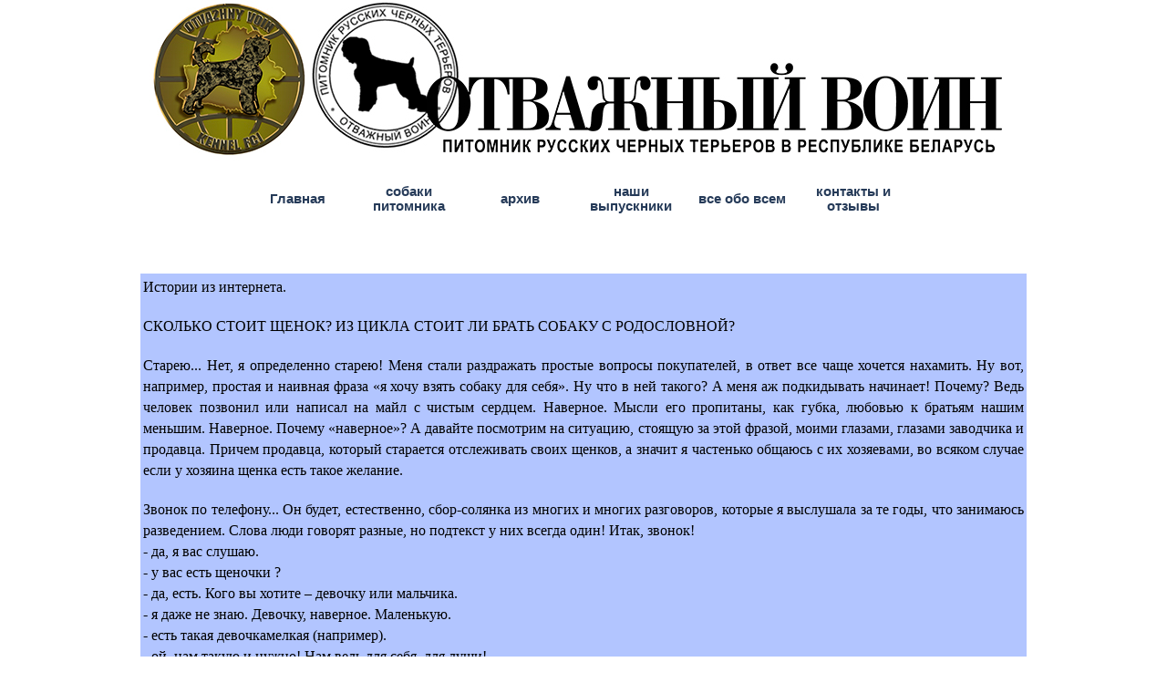

--- FILE ---
content_type: text/html
request_url: https://ovbrt.com/istorii_iz_interneta_1.html
body_size: 14028
content:
<!DOCTYPE html><!-- HTML5 -->
<html prefix="og: http://ogp.me/ns#" lang="ru-RU" dir="ltr">
	<head>
		<title>истории из интернета1 - Питомник РЧТ &quot;Отважный воин&quot;</title>
		<meta charset="utf-8" />
		<!--[if IE]><meta http-equiv="ImageToolbar" content="False" /><![endif]-->
		<meta name="author" content="Kirill Perovich" />
		<meta name="generator" content="Incomedia WebSite X5 Evo 2025.3.3 - www.websitex5.com" />
		<meta name="keywords" content="русский черный терьер, питомник русских черных терьеров, питомник собак в беларуси, питомник собак в белоруссии, русский черный терьер, black russian terrier, black russian terrier kennel, выставки собак в белоруссии, питомник звездная гавань, отечественные породы собак, питомник отважный воин, отважный воин, стрижка русского черного терьера, brt kennel, brt, dog kennel, dog kennel belarus, dog, pet, Рождение щенков русского черного терьера в питомнике Отважный Воин" />
		<meta property="og:image" content="https://ovbrt.com/favImage.png" />
		<meta property="og:image:type" content="image/png">
		<meta property="og:image:width" content="207">
		<meta property="og:image:height" content="208">
		<meta name="twitter:card" content="summary_large_image">
		<meta name="viewport" content="width=1000" />
		
		<link rel="stylesheet" href="style/reset.css?2025-3-3-0" media="screen,print" />
		<link rel="stylesheet" href="style/print.css?2025-3-3-0" media="print" />
		<link rel="stylesheet" href="style/style.css?2025-3-3-0" media="screen,print" />
		<link rel="stylesheet" href="style/template.css?2025-3-3-0" media="screen" />
		<link rel="stylesheet" href="pcss/istorii_iz_interneta_1.css?2025-3-3-0-638997663868104539" media="screen,print" />
		<script src="res/jquery.js?2025-3-3-0"></script>
		<script src="res/x5engine.js?2025-3-3-0" data-files-version="2025-3-3-0"></script>
		<script>
			window.onload = function(){ checkBrowserCompatibility('Ваш браузер не поддерживает функции, требуемые для визуализации этого Сайта.','Возможно, Ваш браузер не поддерживает функции, требуемые для визуализации этого Сайта.','[1]Обновите Ваш браузер[/1] или [2]продолжите процедуру [/2].','http://outdatedbrowser.com/'); };
			x5engine.utils.currentPagePath = 'istorii_iz_interneta_1.html';
			x5engine.boot.push(function () { x5engine.utils.imCodeProtection('Kirill Perovich'); });
		</script>
		<link rel="icon" href="favicon.ico?2025-3-3-0-638997663868084610" type="image/vnd.microsoft.icon" />
	</head>
	<body>
		<div id="imPageExtContainer">
			<div id="imPageIntContainer">
				<a class="screen-reader-only-even-focused" href="#imGoToCont" title="Заголовок главного меню">Перейти к контенту</a>
				<div id="imHeaderBg"></div>
				<div id="imPage">
					<header id="imHeader">
						<h1 class="imHidden">истории из интернета1 - Питомник РЧТ &quot;Отважный воин&quot;</h1>
						<div id="imHeaderObjects"><div id="imHeader_imMenuObject_01_wrapper" class="template-object-wrapper"><!-- UNSEARCHABLE --><a id="imHeader_imMenuObject_01_skip_menu" href="#imHeader_imMenuObject_01_after_menu" class="screen-reader-only-even-focused">Пропустить меню</a><div id="imHeader_imMenuObject_01"><nav id="imHeader_imMenuObject_01_container"><button type="button" class="clear-button-style hamburger-button hamburger-component" aria-label="Показать меню"><span class="hamburger-bar"></span><span class="hamburger-bar"></span><span class="hamburger-bar"></span></button><div class="hamburger-menu-background-container hamburger-component">
	<div class="hamburger-menu-background menu-mobile menu-mobile-animated hidden">
		<button type="button" class="clear-button-style hamburger-menu-close-button" aria-label="Закрыть"><span aria-hidden="true">&times;</span></button>
	</div>
</div>
<ul class="menu-mobile-animated hidden">
	<li class="imMnMnFirst imPage" data-link-paths=",/index.html,/">
<div class="label-wrapper">
<div class="label-inner-wrapper">
		<a class="label" href="index.html">
Главная		</a>
</div>
</div>
	</li><li class="imMnMnMiddle imPage" data-link-paths=",/sobaki_pitomnika.html">
<div class="label-wrapper">
<div class="label-inner-wrapper">
		<a class="label" href="sobaki_pitomnika.html">
собаки питомника		</a>
</div>
</div>
	</li><li class="imMnMnMiddle imPage" data-link-paths=",/arhiv.html">
<div class="label-wrapper">
<div class="label-inner-wrapper">
		<a class="label" href="arhiv.html">
архив		</a>
</div>
</div>
	</li><li class="imMnMnMiddle imPage" data-link-paths=",/pets.html">
<div class="label-wrapper">
<div class="label-inner-wrapper">
		<a class="label" href="pets.html">
наши            выпускники		</a>
</div>
</div>
	</li><li class="imMnMnMiddle imPage" data-link-paths=",/vse_obo_vsem.html">
<div class="label-wrapper">
<div class="label-inner-wrapper">
		<a class="label" href="vse_obo_vsem.html">
все обо всем		</a>
</div>
</div>
	</li><li class="imMnMnLast imPage" data-link-paths=",/guest_book.php">
<div class="label-wrapper">
<div class="label-inner-wrapper">
		<a class="label" href="guest_book.php">
контакты и отзывы		</a>
</div>
</div>
	</li></ul></nav></div><a id="imHeader_imMenuObject_01_after_menu" class="screen-reader-only-even-focused"></a><!-- UNSEARCHABLE END --><script>
var imHeader_imMenuObject_01_settings = {
	'menuId': 'imHeader_imMenuObject_01',
	'responsiveMenuEffect': 'slide',
	'responsiveMenuLevelOpenEvent': 'mouseover',
	'animationDuration': 1000,
}
x5engine.boot.push(function(){x5engine.initMenu(imHeader_imMenuObject_01_settings)});
$(function () {
    $('#imHeader_imMenuObject_01_container ul li').not('.imMnMnSeparator').each(function () {
        $(this).on('mouseenter', function (evt) {
            if (!evt.originalEvent) {
                evt.stopImmediatePropagation();
                evt.preventDefault();
                return;
            }
        });
    });
});
$(function () {$('#imHeader_imMenuObject_01_container ul li').not('.imMnMnSeparator').each(function () {    var $this = $(this), timeout = 0;    $this.on('mouseenter', function () {        if($(this).parents('#imHeader_imMenuObject_01_container-menu-opened').length > 0) return;         clearTimeout(timeout);        setTimeout(function () { $this.children('ul, .multiple-column').stop(false, false).fadeIn(); }, 250);    }).on('mouseleave', function () {        if($(this).parents('#imHeader_imMenuObject_01_container-menu-opened').length > 0) return;         timeout = setTimeout(function () { $this.children('ul, .multiple-column').stop(false, false).fadeOut(); }, 250);    });});});

</script>
</div></div>
					</header>
					<div id="imStickyBarContainer">
						<div id="imStickyBarGraphics"></div>
						<div id="imStickyBar">
							<div id="imStickyBarObjects"></div>
						</div>
					</div>
					<div id="imSideBar">
						<div id="imSideBarObjects"></div>
					</div>
					<div id="imContentGraphics"></div>
					<main id="imContent">
						<a id="imGoToCont"></a>
						<div id="imPageRow_1" class="imPageRow">
						
						</div>
						<div id="imCell_1" class=""> <div id="imCellStyleGraphics_1" ></div><div id="imCellStyleBorders_1"></div><div id="imTextObject_66_01">
							<div data-index="0"  class="text-tab-content grid-prop current-tab "  id="imTextObject_66_01_tab0" style="opacity: 1; " role="tabpanel" tabindex="0">
								<div class="text-inner">
									<div class="imTAJustify"><span class="fs12">Истории из интернета.</span></div><div class="imTAJustify"><br></div><div class="imTAJustify"><span class="fs12">СКОЛЬКО СТОИТ ЩЕНОК? ИЗ ЦИКЛА СТОИТ ЛИ БРАТЬ СОБАКУ С РОДОСЛОВНОЙ?</span></div><div class="imTAJustify"><br></div><div class="imTAJustify"><span class="fs12">Старею... Нет, я определенно старею! Меня стали раздражать простые вопросы покупателей, в ответ все чаще хочется нахамить. Ну вот, например, простая и наивная фраза «я хочу взять собаку для себя». Ну что в ней такого? А меня аж подкидывать начинает! Почему? Ведь человек позвонил или написал на майл с чистым сердцем. Наверное. Мысли его пропитаны, как губка, любовью к братьям нашим меньшим. Наверное. Почему «наверное»? А давайте посмотрим на ситуацию, стоящую за этой фразой, моими глазами, глазами заводчика и продавца. Причем продавца, который старается отслеживать своих щенков, а значит я частенько общаюсь с их хозяевами, во всяком случае если у хозяина щенка есть такое желание.</span></div><div class="imTAJustify"><br></div><div class="imTAJustify"><span class="fs12">Звонок по телефону... Он будет, естественно, сбор-солянка из многих и многих разговоров, которые я выслушала за те годы, что занимаюсь разведением. Слова люди говорят разные, но подтекст у них всегда один! Итак, звонок!</span></div><div class="imTAJustify"><span class="fs12">- да, я вас слушаю.</span></div><div class="imTAJustify"><span class="fs12">- у вас есть щеночки ?</span></div><div class="imTAJustify"><span class="fs12">- да, есть. Кого вы хотите – девочку или мальчика.</span></div><div class="imTAJustify"><span class="fs12">- я даже не знаю. Девочку, наверное. Маленькую.</span></div><div class="imTAJustify"><span class="fs12">- есть такая девочкамелкая (например).</span></div><div class="imTAJustify"><span class="fs12">- ой, нам такую и нужно! Нам ведь для себя, для души!</span></div><div class="imTAJustify"><span class="fs12">- но учтите, ее вязать будет нельзя, это опасно для ее жизни.</span></div><div class="imTAJustify"><span class="fs12">- да-а-а... Нет, тогда нам такую не нужно. А такая, что бы рожала есть?</span></div><div class="imTAJustify"><span class="fs12">- да, она стоит ХХХр.</span></div><div class="imTAJustify"><span class="fs12">- Ой, дорого. А без документов есть?</span></div><div class="imTAJustify"><span class="fs12">- у меня нет. По телефону ХХ.....ХХ есть маленькие домашние собачки.</span></div><div class="imTAJustify"><span class="fs12">- нет, нам дворняжку не надо, мы породистого хотим.</span></div><div class="imTAJustify"><span class="fs12">- но у нас все собаки выставочные, с родословной</span></div><div class="imTAJustify"><span class="fs12">- Мы же не собираемся по выставкам ходить! Нам родословная не нужна.</span></div><div class="imTAJustify"><span class="fs12">- но ведь вы хотите девочку, и хотите ее потом вязать.</span></div><div class="imTAJustify"><span class="fs12">- так мы же для себя, один раз повяжем для здоровья. Нам только посмотреть на щеночков от нашей девочки.</span></div><div class="imTAJustify"><br></div><div class="imTAJustify"><span class="fs12">Все, больше нет сил ни разговаривать, ни описывать разговор... Лучше попробую объяснить по пунктам что в этом разговоре так бесит МЕНЯ.</span></div><div class="imTAJustify"><br></div><div class="imTAJustify"><span class="fs12">«собака для себя»... Интересно, когда люди говорят эту фразу, какой частью тела они думают? Нет, правда, я не понимаю, они хотят собаку для себя, а я моих собак взяла для развлечения соседей? Когда начинаешь выяснять что человек подразумевает под этой фразой, оказывается, что собака берется не для того, что бы на ней деньги зарабатывать, как мы, заводчики. На выставки ходить не собираются, покупать всякие там корма тоже. Забавно, да? Получается, что фраза «собака для себя» означает, что человек изначально не будет тратить на собаку почти ничего. Ошейник один на всю жизнь, еда – со стола что-нибудь перепадет, а щеночки, которых родит собака, будут проданы, и как раз вот эти денежки хозяин и потратит на себя, любимого! Вот оно, значение «для себя» -зарабатывать не вкладывая почти ничего.</span></div><div class="imTAJustify"><br></div><div class="imTAJustify"><span class="fs12">В итоге разговора покупатель уходит без моего щенка. Но, конечно, душевный человек на этом не остановится. Он купит где-нибудь полукровочку, благо сейчас хватает дельцов от кинологии, готовых предложить щенка любой "породы", можно осуществить любые эротические фантазии! Любые породы. А через год «душевный» человек вспоминает про свою душу, для которой покупалась собачка, и начинает рыскать в поисках кобеля для вязки. Так как в разведении принимает участие примерно 5% рожденных в питомнике кобелей, а остальные оседают "на подушках", всегда найдется тот "подушечный", который повяжет. Нужно же мальчику удовольствие доставить! Только не нужно убеждать меня, что таких собак не вяжут! Еще как вяжут. Причем чем более явно проявляется благородное возмущение покупателя, когда он произносит «мы вязать не будем», тем активнее он будет вязать свою собаку! Зачастую не пропуская течек, заставляя собаку рожать дважды в год и продавая щенков как супер-породистых, но без родословной. Еще я столкнулась с «простотой душевной», когда такой вот «сердечный» человек, продав полукровок от своей собачки, дает мой телефон для консультаций, да еще и с уверениями, что я просто счастлива буду посылать на вязку к этой собаке своих сук! У меня же питомник, суки стадами ходят. Вот </span></div><div class="imTAJustify"><span class="fs12">только почему меня должны интересовать кобели-дворняжки никак не пойму. А как вам фраза «мы только хотим посмотреть на щеночков от своей девочки». Посмотреть? Забавно. Ну, родила собака двух щенков, ну, посмотрели на них, и что, топить будут? Щаззз! Продадут, да еще и в возрасте не старше месяца. Удивительно, если собака такая любимая, взята «для себя», а не для зарабатывания денег, почему бы щеночков не раздарить знакомым, причем вырастив их месяцев так до трех? Или вообще не вязать собаку. Если она такая любимая.</span></div><div class="imTAJustify"><br></div><div class="imTAJustify"><span class="fs12">Часто хочется задать вопрос экономному покупателю: а почему он хочет именно породистого щенка, а не мелеконькую 5-6 килограммовую дворняжечку, щенков от которых частенько отдают в хорошие руки? Почему хочется щенка именно дорогой породы, но «за копейку»? Что бы друзья и соседи ахали «надо же, у тебя собака такой дорогой породы!» Выходит почти ситуация с Эллочкой Людоедкой, которая красила кролика зеленой акварелью «под мексиканского тушкана», только вот почему-то наши Эллочки хотят настоящего мексиканского тушкана, но по цене крашенного кролика.</span></div><div class="imTAJustify"><span class="fs12">Так почему же наши щенки стоят так дорого? Давайте прикинем.</span></div><div class="imTAJustify"><br></div><div class="imTAJustify"><span class="fs12">1. племенной материал, то есть собаки, благодаря которым и появляются щенки, стоят достаточно дорого, причем не редко щенки продаются дешевле, чем покупали мать или отца (например, если собака куплена для молодого питомника из небольшого городка). Не нужно думать, что можно купить полукровку за 50 у.е., а щенков потом от нее расхватают по 900у.е. Сколько вложишь, столько и получишь. Поэтому собаки в питомник покупаются не дешевые.</span></div><div class="imTAJustify"><br></div><div class="imTAJustify"><span class="fs12">2. купленного щенка нужно правильно вырастить и воспитать, то есть вовремя сделать качественную прививку, кормить качественной пищей, вовремя удалить молочные зубки у хорошего врача, что бы прикус у собаки был правильным. Собаку нужно социализировать, что бы она не выросла истеричным пустобрехом, падающим в обморок от того, что рядом проехала машина. Не должна собака быть и агрессивной. Мало приятного, когда милый и нежный кавалерчик изображает из себя дырокол, клацая зубами при виде чужих людей. В такую собаку трудно влюбиться, и щенка от такой собаки вряд ли захочется купить! А ведь кавалерчик создан для обожания!</span></div><div class="imTAJustify"><br></div><div class="imTAJustify"><span class="fs12">3. выставки. Подготовка к выставке начинается с 3-4 месячного возраста. Это кропотливая, ежедневная работа с собакой, приучение к стойке, показу зубов, движению на ринговке одинаково хорошо и на улице, и в помещении. Кроме того, собака обязательно должна быть приучена к транспорту т.к. выставки проходят в различных городах и странах. Выставки – удовольствие не дешевое. Регистрация на выставку (платит хозяин собаки организаторам, а не наоборот, как считают некоторые обыватели), вет.справки, билеты (если выставка в другом городе) - калькуляция выходит внушительная. Например, для того, что бы получить титул , собака должна шесть раз выиграть выставочный класс и получить САС – кандидат в Чемпионы Красоты. Но ведь не на каждой выставке собака получит первое место в классе! Титул может достаться конкуренту. Бывает, что собака проходит 8-10, а то и 15 выставок прежде, чем наберет шесть бланков «САС» и можно будет оформить сертификат . А про зарубежные выставки лучше и не говорить! Визы, билеты, таможни... А в результате ВОЗМОЖНО в руки владельцу попадет заветная бумажечка (за которую придется выложить дополнительные 40-50 евро) с надписью «Чемпион Финляндии» или какой-нибудь другой страны. Да, конечно, можно собак особо и не выставлять, но настоящая работа питомника невозможна без выставок. Это неотъемлемая часть работы питомника.</span></div><div class="imTAJustify"><br></div><div class="imTAJustify"><span class="fs12">4. вязка и роды. Многие заводчики, даже имея в своем питомнике достаточное количество кобелей, вяжут сук на стороне, с чужими кобелями. Зачем? Затем, что заводчику не интересно тупое получение щенков. Не это является конечной целью! Хочется получить лучшее, самое красивое и породное! И поэтому заводчик идет на расходы за вязку (ведь вязки не бесплатные), на поездки в другой город. Но мало правильно подобрать пару, нужно еще правильно принять роды, что бы в этот ответственный момент не похоронить всех малышей. Далеко не каждый ветеринар может принять роды , поверьте! И стоит это у хорошего врача не дешево. А бывает и так, что собака по каким-то причинам не может родить, ей делают операцию и удаляют матку. Что в итоге? Один, может быть два щенка (счастье, если живых!) и юная пенсионерка, которая проживет в питомнике еще 10-15 лет без каких-то надежд на «окупаемость».</span></div><div class="imTAJustify"><br></div><div class="imTAJustify"><span class="fs12">5. цена родословной. Меня удивляет, что люди, просящие продать щенка без родословной, считают, что щенок автоматически станет гораздо дешевле. Ну что изменится от того, что я не отдам папочку? Щенок станет косым, кривым, развалится на кусочки или превратится в ирландского волкодава? Нет, он останется все тем же милым крошкой . По большому счету бумажка не стоит ничего, это лишь бумажка, подтверждающая, что данный щенок родился от папы «А» и мамы «Б». Все. Ни выставочных успехов, ни удач в племенной работе, никаких других благ эта бумажка не предполагает. Ну в самом деле, вы же не будете требовать от своего ребенка всплесков гениальности только потому, что у него есть паспорт. Если говорить серьезно, дорого стоит не бумажка как таковая, а то, что прилагается к этой бумажке, т.е. собака. Почему-то покупатель не хочет понимать, что ценность собаки не в бумажке, а в той генетике, которая заложена в щенке, в тех перспективах, которые есть у этого щенка, в гарантиях того, что из крошки вырастет то, что покупалось, то есть щенок данной породы, а не 7-8 килограммовая непоймичегошка. Я могу на глазах у покупателя порвать метрику, если она ему не нужна, но цена щенка от этого уменьшится не на много, лишь на стоимость актировки т.е. что-то около 10-20$. Обычно покупатель почему-то рассчитывает на более солидную скидку, например, на 50%.</span></div><div class="imTAJustify"><br></div><div class="imTAJustify"><span class="fs12">6. труд заводчика. Этот пункт трудно рассчитать. У заводчика не бывает выходных, не бывает отпусков. Каждый день собаки хотят есть, гулять, их нужно содержать в чистоте. Собаки не признают праздников, могут заболеть, или начать рожать в день рождения заводчика или под бой новогодних курантов. Я не скажу, что это подвиг, но согласитесь, что-то героическое в этом есть. А если щенок родился слабым, крохотным, и у него мало сил, он не может сосать мать? Вырастить такого щенка может не каждый. А теперь представьте, что вы почти не спали неделю, кормили и выхаживали малыша, но щенок все-таки умер... Во что оценить этот труд и этот кусочек сердца заводчика, умершего вместе со щенком?</span></div><div class="imTAJustify"><span class="fs12">А новоиспеченные владельцы? Паника от любой мелочи! И вопросы, вопросы, вопросы..... И с каждым нужно разговаривать спокойно и доброжелательно, даже если ты на поставленный вопрос отвечаешь двадцатый раз за прошедший месяц. Как оценить этот труд? Сколько он стоит? Не думаю, что дешево.</span></div><div class="imTAJustify"><br></div><div class="imTAJustify"><span class="fs12">7. Вернемся к Эллочке Людоедке. Почему? Потому, что на сегодня собачки мелких пород, - тои, йорки, чихуашки – это элемент престижа, а за престиж нужно платить. Если вы хотите собаку престижной породы, но не имеете денег на ее покупку, может быть вам передумать и выбрать породу подешевле? Ведь никому не придет в голову прийти к риэлтеру и сказать "продайте мне за 500 у.е. трехкомнатную квартиру в центре города! У меня такие хорошие руки, я за ней буду очень хорошо ухаживать, даже специальное средство для мытья пола покупать буду. А евроремонта мне не надо, я же квартиру для себя беру...". Представляете какие словосочетания вы выслушаете от риэлтера? Так почему же при покупке собаки столько непонимания и возмущения из-за высокой стоимости?</span></div><div class="imTAJustify"><br></div><div class="imTAJustify"><span class="fs12">Покупка собаки должна быть продуманной и взвешенной, все-таки это живое существо, преданное и чувствительное. Но если вы твердо решили купить кавалера или собаку другой дорогой породы - берите кредит и покупайте собаку своей мечты! Если кредит можно взять для покупки машины, бытовой техники или шубы, почему бы не сделать это ради очаровательной собаки? Тем более, что щенки бывают даже в одном помете разными по перспективам, а значит и по цене, и вы всегда сможете подобрать щенка, соответствующего вашим желаниям и возможностям.</span></div><div class="imTAJustify"><br></div><div class="imTAJustify"><span class="fs12">Все это я написала для того, что бы люди, решившие купить щенка, хоть немного представили себе, какой труд вложен в малыша, которого ему предлагают. И говоря «я хочу щенка без родословной, для себя» вы практически говорите «мне плевать на вашу работу». Поэтому не нужно удивляться, что заводчики так бурно и негативно реагируют на будто бы невинную просьбу продать щеночка без родословной .</span></div>
								</div>
							</div>
						
						</div>
						</div><div id="imPageRow_2" class="imPageRow">
						
						</div>
						<div id="imCell_172" class=""> <div id="imCellStyleGraphics_172" ></div><div id="imCellStyleBorders_172"></div><div id="imHTMLObject_66_172" class="imHTMLObject" style="text-align: center; height: 55px; width: 100%; overflow: auto;"><script>
						
						  (function(i,s,o,g,r,a,m){i['GoogleAnalyticsObject']=r;i[r]=i[r]||function(){
						
						  (i[r].q=i[r].q||[]).push(arguments)},i[r].l=1*new Date();a=s.createElement(o),
						
						  m=s.getElementsByTagName(o)[0];a.async=1;a.src=g;m.parentNode.insertBefore(a,m)
						
						  })(window,document,'script','//www.google-analytics.com/analytics.js','ga');
						
						
						
						  ga('create', 'UA-58650187-3', 'auto');
						
						  ga('send', 'pageview');
						
						
						
						</script></div></div><div id="imCell_298" class=""> <div id="imCellStyleGraphics_298" ></div><div id="imCellStyleBorders_298"></div><div id="imHTMLObject_66_298" class="imHTMLObject" style="text-align: center; height: 350px; width: 100%; overflow: auto;"><!-- Yandex.Metrika counter -->
						<script type="text/javascript">
						    (function (d, w, c) {
						        (w[c] = w[c] || []).push(function() {
						            try {
						                w.yaCounter27188726 = new Ya.Metrika({
						                    id:27188726,
						                    clickmap:true,
						                    trackLinks:true,
						                    accurateTrackBounce:true
						                });
						            } catch(e) { }
						        });
						
						        var n = d.getElementsByTagName("script")[0],
						            s = d.createElement("script"),
						            f = function () { n.parentNode.insertBefore(s, n); };
						        s.type = "text/javascript";
						        s.async = true;
						        s.src = "https://mc.yandex.ru/metrika/watch.js";
						
						        if (w.opera == "[object Opera]") {
						            d.addEventListener("DOMContentLoaded", f, false);
						        } else { f(); }
						    })(document, window, "yandex_metrika_callbacks");
						</script>
						<noscript><div><img src="https://mc.yandex.ru/watch/27188726" style="position:absolute; left:-9999px;" alt="" /></div></noscript>
						<!-- /Yandex.Metrika counter --></div></div><div id="imCell_328" class=""> <div id="imCellStyleGraphics_328" ></div><div id="imCellStyleBorders_328"></div><div id="imHTMLObject_66_328" class="imHTMLObject" style="text-align: center; height: 55px; width: 100%; overflow: hidden;"><!-- Rating@Mail.ru counter -->
						
						<script type="text/javascript">
						
						var _tmr = window._tmr || (window._tmr = []);
						
						_tmr.push({id: "2747551", type: "pageView", start: (new Date()).getTime()});
						
						(function (d, w, id) {
						
						  if (d.getElementById(id)) return;
						
						  var ts = d.createElement("script"); ts.type = "text/javascript"; ts.async = true; ts.id = id;
						
						  ts.src = (d.location.protocol == "https:" ? "https:" : "http:") + "//top-fwz1.mail.ru/js/code.js";
						
						  var f = function () {var s = d.getElementsByTagName("script")[0]; s.parentNode.insertBefore(ts, s);};
						
						  if (w.opera == "[object Opera]") { d.addEventListener("DOMContentLoaded", f, false); } else { f(); }
						
						})(document, window, "topmailru-code");
						
						</script><noscript><div style="position:absolute;left:-10000px;">
						
						<img src="//top-fwz1.mail.ru/counter?id=2747551;js=na" style="border:0;" height="1" width="1" alt="???????@Mail.ru" />
						
						</div></noscript>
						
						<!-- //Rating@Mail.ru counter -->
						
						</div></div><div id="imPageRow_3" class="imPageRow">
						
						</div>
						<div id="imPageRow_4" class="imPageRow">
						
						</div>
						<div id="imPageRow_5" class="imPageRow">
						
						</div>
						<div id="imPageRow_6" class="imPageRow">
						
						</div>
						<div id="imPageRow_7" class="imPageRow">
						
						</div>
						<div id="imPageRow_8" class="imPageRow">
						
						</div>
						<div id="imPageRow_9" class="imPageRow">
						
						</div>
						<div id="imPageRow_10" class="imPageRow">
						
						</div>
						<div id="imPageRow_11" class="imPageRow">
						
						</div>
						<div id="imPageRow_12" class="imPageRow">
						
						</div>
						
					</main>
					<div id="imFooterBg"></div>
					<footer id="imFooter">
						<div id="imFooterObjects"></div>
					</footer>
				</div>
				<span class="screen-reader-only-even-focused" style="bottom: 0;"><a href="#imGoToCont" title="Прочесть эту страницу заново">Назад к содержимому</a></span>
			</div>
		</div>
		<div class="box1"></div>
		<div class="box2"></div>
		<!-- Yandex.Metrika counter -->
		
		<script type="text/javascript">
		
		(function (d, w, c) {
		
		    (w[c] = w[c] || []).push(function() {
		
		        try {
		
		            w.yaCounter27188726 = new Ya.Metrika({id:27188726});
		
		        } catch(e) { }
		
		    });
		
		
		
		    var n = d.getElementsByTagName("script")[0],
		
		        s = d.createElement("script"),
		
		        f = function () { n.parentNode.insertBefore(s, n); };
		
		    s.type = "text/javascript";
		
		    s.async = true;
		
		    s.src = (d.location.protocol == "https:" ? "https:" : "http:") + "//mc.yandex.ru/metrika/watch.js";
		
		
		
		    if (w.opera == "[object Opera]") {
		
		        d.addEventListener("DOMContentLoaded", f, false);
		
		    } else { f(); }
		
		})(document, window, "yandex_metrika_callbacks");
		
		</script>
		
		<noscript><div><img src="//mc.yandex.ru/watch/27188726" style="position:absolute; left:-9999px;" alt="" /></div></noscript>
		
		<!-- /Yandex.Metrika counter -->
		<noscript class="imNoScript"><div class="alert alert-red">Для использования этого сайта необходимо включить JavaScript.</div></noscript>
	</body>
</html>


--- FILE ---
content_type: text/css
request_url: https://ovbrt.com/style/template.css?2025-3-3-0
body_size: 591
content:
html { position: relative; margin: 0; padding: 0; height: 100%; }
body { margin: 0; padding: 0; text-align: start; height: 100%; }
#imPageExtContainer { min-height: 100%; }
#imPageIntContainer { position: relative;}
#imPage { position: relative; width: 100%; }
#imHeaderBg { position: absolute; inset-inline-start: 0px; top: 0; width: 100%; }
#imContent { position: relative; overflow-x: clip; }
#imFooterBg { position: absolute; inset-inline-start: 0px; bottom: 0; width: 100%; }
#imStickyBarContainer { visibility: hidden; position: fixed; overflow: hidden; }
html { min-width: 1000px; }
#imPageExtContainer { background-image: none; background-color: transparent; z-index: 0; position: relative; }
#imPage { padding-top: 10px; padding-bottom: 10px; min-width: 1000px; }
#imHeaderBg { height: 190px; background-image: url('-----_-----_-----_5.jpg'); background-position: center top; background-repeat: no-repeat; background-attachment: scroll; background-color: transparent; }
#imHeader { background-image: none; background-color: transparent; }
#imHeaderObjects { margin-inline-start: auto; margin-inline-end: auto; position: relative; height: 250px; width:1000px; }
#imContent { align-self: start; padding: 10px 0 10px 0; }
#imContentGraphics { min-height: 400px; background-image: none; background-color: transparent; }
#imFooterBg { z-index: -1; height: 135px; background-image: url('new_bott.jpg'); background-position: right center; background-repeat: repeat-x; background-attachment: scroll; background-color: transparent; }
#imFooter {  background-image: none; background-color: transparent; }
#imFooterObjects { margin-inline-start: auto; margin-inline-end: auto; position: relative; height: 135px; width:1000px; }
#imSideBar { background-image: none; background-color: transparent; overflow: visible; zoom: 1; z-index: 200; }
#imSideBarObjects { position: relative; height: 400px; }
#imStickyBarContainer { top: 0; inset-inline-start: 0px; inset-inline-end: 0px; margin: auto; width: 100%; height: 53px; box-sizing: border-box; z-index: 10301; }
#imStickyBarGraphics { top: 0; inset-inline-start: 0px; inset-inline-end: 0px; margin: auto; width: 100%; height: 53px; box-sizing: border-box; background-image: none; background-color: transparent; position: absolute; }
#imStickyBar { position: relative; top: 0; inset-inline-start: 0px; margin: auto; width: 1000px }
#imStickyBarObjects { position: relative; height: 53px; }


--- FILE ---
content_type: text/plain
request_url: https://www.google-analytics.com/j/collect?v=1&_v=j102&a=729154655&t=pageview&_s=1&dl=https%3A%2F%2Fovbrt.com%2Fistorii_iz_interneta_1.html&ul=en-us%40posix&dt=%D0%B8%D1%81%D1%82%D0%BE%D1%80%D0%B8%D0%B8%20%D0%B8%D0%B7%20%D0%B8%D0%BD%D1%82%D0%B5%D1%80%D0%BD%D0%B5%D1%82%D0%B01%20-%20%D0%9F%D0%B8%D1%82%D0%BE%D0%BC%D0%BD%D0%B8%D0%BA%20%D0%A0%D0%A7%D0%A2%20%22%D0%9E%D1%82%D0%B2%D0%B0%D0%B6%D0%BD%D1%8B%D0%B9%20%D0%B2%D0%BE%D0%B8%D0%BD%22&sr=1280x720&vp=1280x720&_u=IEBAAEABAAAAACAAI~&jid=563574395&gjid=2035917286&cid=1000753026.1768807975&tid=UA-58650187-3&_gid=1064978791.1768807975&_r=1&_slc=1&z=1053157616
body_size: -448
content:
2,cG-VNVX0SZWRZ